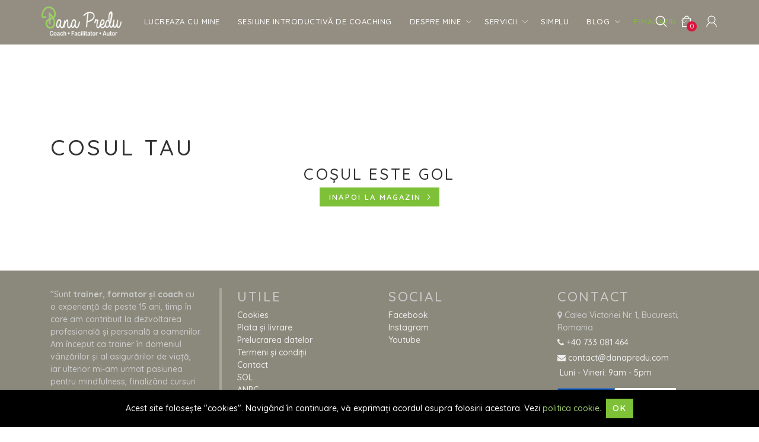

--- FILE ---
content_type: text/html; charset=UTF-8
request_url: https://danapredu.com/cart
body_size: 6673
content:

<!DOCTYPE html>
<html lang="ro-RO">

<head>
    <link rel="preload" href="/css/base.css" as="style"/>
    <link rel="preload" href="/css/custom.css" as="style"/>
    <link rel="preload" href="/css/font-awesome-4.7.0/css/font-awesome.min.css" as="style"/>
    <link rel="preload" href="/uploads/image/Head-dana-predu.webp" as="image">
    <link rel="preconnect" href="https://fonts.googleapis.com">
    <link rel="preconnect" href="https://fonts.gstatic.com" crossorigin>
    <link rel=“preconnect" href=“https://youtube.com” >
    <link rel="preload" href="https://www.youtube.com/s/player/9cdfefcf/player_ias.vflset/en_US/base.js" as="script">
    <meta charset="UTF-8">
    <meta http-equiv="X-UA-Compatible" content="IE=edge">
        <title>Cos de cumparaturi | Dana Predu - Coach | Facilitor | Trainer - Dana Predu | Coach - Facilitor - Autor</title>
    <link rel="icon" href="/uploads/logo/fav.png" type="image/x-icon" />
    <link rel="apple-touch-icon" href="/uploads/logo/fav.png" type="image/x-icon" />
    <link rel="canonical" href="https://danapredu.com/" />
    <!-- Google tag (gtag.js) -->
<script async src="https://www.googletagmanager.com/gtag/js?id=G-WRPLNHD8TB"></script>
<script>
  window.dataLayer = window.dataLayer || [];
  function gtag(){dataLayer.push(arguments);}
  gtag('js', new Date());

  gtag('config', 'G-WRPLNHD8TB');
<!-- Google tag (gtag.js) -->
<script async src="https://www.googletagmanager.com/gtag/js?id=G-E53LEN8NH7"></script>
<script>
  window.dataLayer = window.dataLayer || [];
  function gtag(){dataLayer.push(arguments);}
  gtag('js', new Date());

  gtag('config', 'G-E53LEN8NH7');
</script>

<script type="text/javascript">
  // we are using this flag to determine if the pixel
  // is successfully added to the header
  window.isFacebookPixelInHeaderAdded = 1;
  window.isFacebookPixelAdded = 1;
</script>

<script type="text/javascript">
  function facebook_loadScript(url, callback) {
    var script = document.createElement("script");
    script.type = "text/javascript";
    if(script.readyState) {  // only required for IE <9
      script.onreadystatechange = function() {
        if (script.readyState === "loaded" || script.readyState === "complete") {
          script.onreadystatechange = null;
          if (callback) {
            callback();
          }
        }
      };
    } else {  //Others
      if (callback) {
        script.onload = callback;
      }
    }

    script.src = url;
    document.getElementsByTagName("head")[0].appendChild(script);
  }
</script>        <meta name="csrf-param" content="_csrf-frontend">
<meta name="csrf-token" content="CNj8RzVGYyRrtfSnOoVU4Wah13-sPTuOpJDZE0OKO5VfqKoNbCsWUxHkl_Fs6BPSMcClStoOWcuW5elLCM9TxA==">

<link href="/assets/2f693bae/css/bootstrap.min.css" rel="stylesheet">
<link href="/css/font-awesome-4.7.0/css/font-awesome.min.css" rel="stylesheet">
<link href="/css/magic_builder/slick-theme.css" rel="stylesheet">
<link href="/css/magic_builder/slick.css" rel="stylesheet">
<link href="/css/base.css" rel="stylesheet">
<link href="/css/custom.css" rel="stylesheet">
<link href="/css/magic_builder/core.css" rel="stylesheet">
<link href="/css/magic_builder/lightbox.css" rel="stylesheet">    <meta name="viewport" content="width=device-width, initial-scale=1, maximum-scale=5, user-scalable=yes, minimal-ui">
    <meta name="apple-mobile-web-app-capable" content="yes">
    <meta name="mobile-web-app-capable" content="yes">
    <meta name="theme-color" content="#948e82"/>
    <meta property="og:title" content="Cos de cumparaturi | Dana Predu - Coach | Facilitor | Trainer - Dana Predu | Coach - Facilitor - Autor" />
    <meta property="og:url" content="https://danapredu.com/" />
    <meta property="og:image" content="https://danapredu.com" />
    <meta property="og:type" content="website" />
    <meta property="og:description" content="" />
    <meta property="og:locale" content="ro-RO" />
    <link href="https://fonts.googleapis.com/css2?family=Quicksand:wght@400;500;600;700&display=swap" rel="stylesheet"> 
    <link rel="manifest" href="/manifest.json">

</head>

<body class="interiorpage page-id-cart "
    data-pagetype="" data-pagetitle="">
        <div class="content-wrapper">

        <header>

            <nav id="main-navbar" class="navbar navbar-expand">
<div class="container">
<a class="navbar-brand" href="/"><img class="logo" src="/uploads/logo/logo.png" alt="Dana Predu - Coach | Facilitor | Trainer - Dana Predu | Coach - Facilitor - Autor"></a>
<button type="button" class="navbar-toggler collapsed" data-toggle="collapse" data-target="#main-navbar-collapse" aria-controls="main-navbar-collapse" aria-expanded="false" aria-label="Toggle navigation"><span class="icon-bar top-bar"></span>
                                <span class="icon-bar middle-bar"></span>
                                <span class="icon-bar bottom-bar"></span>
                                <span class="sr-only">Toggle navigation</span></button>
<div id="main-navbar-collapse" class="collapse navbar-collapse">
<ul class="navbar-nav nav main-nav" active-level="2"><li class="main-nav-item nav-item nav-item-level-1 nav-item nav-item-lucreaza-cu-mine  ">
						<a class="nav-link " href="/lucreaza-cu-mine" >Lucreaza cu mine</a></li><li class="main-nav-item nav-item nav-item-level-1 nav-item nav-item-sesiune-introductivă-de-coaching  ">
						<a class="nav-link " href="/sesiune-introductiva-de-coaching" >Sesiune Introductivă de Coaching</a></li><li class="main-nav-item nav-item nav-item-level-1 nav-item nav-item-despre-mine dropdown ">
						<a class="nav-link " href="/despre-mine" >Despre mine<svg class="svg-icon" viewBox="0 0 20 20" width="15" height="15"><path d="M14.989,9.491L6.071,0.537C5.78,0.246,5.308,0.244,5.017,0.535c-0.294,0.29-0.294,0.763-0.003,1.054l8.394,8.428L5.014,18.41c-0.291,0.291-0.291,0.763,0,1.054c0.146,0.146,0.335,0.218,0.527,0.218c0.19,0,0.382-0.073,0.527-0.218l8.918-8.919C15.277,10.254,15.277,9.784,14.989,9.491z"></path></svg></a><div class="toggle-menu" data-toggle="collapse" data-target="#submenu-26" aria-controls="submenu-26" aria-expanded="false" aria-label="Toggle navigation"></div><ul id="submenu-26" class="dropdown-menu collapse" aria-labelledby="navbarDropdown26"><li class="nav-item nav-item-level-2 nav-item">
									<a class="nav-link" href="/aparitii-in-presa">Apariții în presă</a></li></ul></li><li class="main-nav-item nav-item nav-item-level-1 nav-item nav-item-servicii dropdown ">
						<a class="nav-link " href="/servicii" >Servicii<svg class="svg-icon" viewBox="0 0 20 20" width="15" height="15"><path d="M14.989,9.491L6.071,0.537C5.78,0.246,5.308,0.244,5.017,0.535c-0.294,0.29-0.294,0.763-0.003,1.054l8.394,8.428L5.014,18.41c-0.291,0.291-0.291,0.763,0,1.054c0.146,0.146,0.335,0.218,0.527,0.218c0.19,0,0.382-0.073,0.527-0.218l8.918-8.919C15.277,10.254,15.277,9.784,14.989,9.491z"></path></svg></a><div class="toggle-menu" data-toggle="collapse" data-target="#submenu-21" aria-controls="submenu-21" aria-expanded="false" aria-label="Toggle navigation"></div><ul id="submenu-21" class="dropdown-menu collapse" aria-labelledby="navbarDropdown21"><li class="nav-item nav-item-level-2 nav-item">
									<a class="nav-link" href="/servicii/coaching">Coaching</a></li><li class="nav-item nav-item-level-2 nav-item">
									<a class="nav-link" href="/servicii/cursuri-online">Cursuri online</a></li><li class="nav-item nav-item-level-2 nav-item">
									<a class="nav-link" href="/servicii/public-speaking">Public speaking</a></li><li class="nav-item nav-item-level-2 nav-item">
									<a class="nav-link" href="/servicii/workshop-uri-si-seminare">Workshop-uri și seminare</a></li></ul></li><li class="main-nav-item nav-item nav-item-level-1 nav-item nav-item-simplu  ">
						<a class="nav-link " href="/simplu" >SIMPLU</a></li><li class="main-nav-item nav-item nav-item-level-1 nav-item nav-item-blog dropdown ">
						<a class="nav-link " href="/blog" >Blog<svg class="svg-icon" viewBox="0 0 20 20" width="15" height="15"><path d="M14.989,9.491L6.071,0.537C5.78,0.246,5.308,0.244,5.017,0.535c-0.294,0.29-0.294,0.763-0.003,1.054l8.394,8.428L5.014,18.41c-0.291,0.291-0.291,0.763,0,1.054c0.146,0.146,0.335,0.218,0.527,0.218c0.19,0,0.382-0.073,0.527-0.218l8.918-8.919C15.277,10.254,15.277,9.784,14.989,9.491z"></path></svg></a><div class="toggle-menu" data-toggle="collapse" data-target="#submenu-28" aria-controls="submenu-28" aria-expanded="false" aria-label="Toggle navigation"></div><ul id="submenu-28" class="dropdown-menu collapse" aria-labelledby="navbarDropdown28"><li class="nav-item nav-item-level-2 nav-item">
									<a class="nav-link" href="/lifestyle">Lifestyle</a></li><li class="nav-item nav-item-level-2 nav-item">
									<a class="nav-link" href="/dezvoltare-personala">Creștere personală</a></li><li class="nav-item nav-item-level-2 nav-item">
									<a class="nav-link" href="/noutati">Noutăți</a></li><li class="nav-item nav-item-level-2 nav-item">
									<a class="nav-link" href="/aparitii-in-presa">Aparitii in Presa</a></li></ul></li><li class="main-nav-item nav-item nav-item-level-1 nav-item nav-item-e-magazin active dropdown ">
						<a class="nav-link " href="/e-magazin" >E-magazin<svg class="svg-icon" viewBox="0 0 20 20" width="15" height="15"><path d="M14.989,9.491L6.071,0.537C5.78,0.246,5.308,0.244,5.017,0.535c-0.294,0.29-0.294,0.763-0.003,1.054l8.394,8.428L5.014,18.41c-0.291,0.291-0.291,0.763,0,1.054c0.146,0.146,0.335,0.218,0.527,0.218c0.19,0,0.382-0.073,0.527-0.218l8.918-8.919C15.277,10.254,15.277,9.784,14.989,9.491z"></path></svg></a><div class="toggle-menu" data-toggle="collapse" data-target="#submenu-15" aria-controls="submenu-15" aria-expanded="false" aria-label="Toggle navigation"></div><ul id="submenu-15" class="dropdown-menu collapse" aria-labelledby="navbarDropdown15"><li class="nav-item nav-item-level-2 nav-item">
									<a class="nav-link" href="/cursuri">Cursuri</a></li><li class="nav-item nav-item-level-2 nav-item">
									<a class="nav-link" href="/e-magazin/carte">Carte</a></li><li class="nav-item nav-item-level-2 nav-item">
									<a class="nav-link" href="/e-magazin/materiale-audio">Meditații ghidate</a></li><li class="nav-item nav-item-level-2 nav-item">
									<a class="nav-link" href="/e-magazin/materiale-gratuite">Materiale gratuite</a></li><li class="nav-item nav-item-level-2 nav-item active">
									<a class="nav-link" href="">Diverse</a><ul class="dropdown-menu"><li class="nav-item nav-item-level-3 nav-item">
											<a class="nav-link" href="/sacose">Sacoșe</a>
										  </li><li class="nav-item nav-item-level-3 nav-item">
											<a class="nav-link" href="/e-magazin/tricouri">Tricouri</a>
										  </li></ul></li></ul></li></ul>

            <div class="header-right-items">

                <div class="header-right-item header-right-search">
                    <a href="#" data-toggle="modal" aria-label="Search Icon" data-target="#modalSearch">
                        <svg class="svg-icon" viewBox="0 0 20 20" width="25" height="25">
                            <path d="M19.129,18.164l-4.518-4.52c1.152-1.373,1.852-3.143,1.852-5.077c0-4.361-3.535-7.896-7.896-7.896
								c-4.361,0-7.896,3.535-7.896,7.896s3.535,7.896,7.896,7.896c1.934,0,3.705-0.698,5.078-1.853l4.52,4.519
								c0.266,0.268,0.699,0.268,0.965,0C19.396,18.863,19.396,18.431,19.129,18.164z M8.567,15.028c-3.568,0-6.461-2.893-6.461-6.461
								s2.893-6.461,6.461-6.461c3.568,0,6.46,2.893,6.46,6.461S12.135,15.028,8.567,15.028z"></path>
                        </svg>
                    </a>
                </div>

                <div class="header-right-item header-right-cart cart">
                    <a href="/cart">
    <svg class="svg-icon" viewBox="0 0 20 20" width="26" height="26">
        <path
            d="M18.037,18.517L16.787,4.646c-0.034-0.38-0.355-0.672-0.735-0.672h-2.1c-0.258-1.968-1.93-3.499-3.967-3.499c-2.039,0-3.71,1.531-3.967,3.499H3.921c-0.381,0-0.7,0.291-0.735,0.672L1.915,18.72c-0.02,0.206,0.049,0.411,0.19,0.564c0.138,0.152,0.338,0.241,0.545,0.241h14.67c0.012-0.002,0.02-0.002,0.03,0c0.408,0,0.738-0.331,0.738-0.738C18.088,18.692,18.07,18.601,18.037,18.517z M9.985,1.951c1.225,0,2.25,0.87,2.49,2.023h-4.98C7.735,2.821,8.76,1.951,9.985,1.951zM3.457,18.049l1.139-12.6h10.782l1.135,12.6H3.457z">
        </path>
    </svg>
        <span class="cart-items"><span>0</span></span>
</a>                </div>

                <div class="header-right-item header-right-my-account">
                    <a href="/myaccount" aria-label="Login Icon">
                        <svg class="svg-icon" viewBox="0 0 20 20" width="27" height="27">
                            <path d="M14.023,12.154c1.514-1.192,2.488-3.038,2.488-5.114c0-3.597-2.914-6.512-6.512-6.512
								c-3.597,0-6.512,2.916-6.512,6.512c0,2.076,0.975,3.922,2.489,5.114c-2.714,1.385-4.625,4.117-4.836,7.318h1.186
								c0.229-2.998,2.177-5.512,4.86-6.566c0.853,0.41,1.804,0.646,2.813,0.646c1.01,0,1.961-0.236,2.812-0.646
								c2.684,1.055,4.633,3.568,4.859,6.566h1.188C18.648,16.271,16.736,13.539,14.023,12.154z M10,12.367
								c-2.943,0-5.328-2.385-5.328-5.327c0-2.943,2.385-5.328,5.328-5.328c2.943,0,5.328,2.385,5.328,5.328
								C15.328,9.982,12.943,12.367,10,12.367z"></path>
                        </svg>
                    </a>
                </div>

            </div>

            </div>
</div>
</nav>
        <button class="mobile-menu-trigger d-lg-none" aria-label="Mobile menu trigger">
            <div class="mobile-menu-trigger-icon nav-icon-1">
                <span></span>
                <span></span>
                <span></span>
                <span></span>
                <span></span>
                <span></span>
                <span></span>
                <span></span>
                <span></span>
            </div>
        </button>

            
        </header>

        

        <main>
            <div class="page-content-inner">
                
<div class="main-content type-products">

    <section class="builder-section py-5">
        <div class="container">
            <h1 class="center cart-title">Cosul tau </h1>
            <div class="row cart-row">

                
                    <div class="col-md-12 text-center">
                        <h2>Coşul este gol</h2>
                        <a href="/e-magazin" class="btn btn-primary cart-backToShop-btn">Inapoi la magazin</a>
                    </div>

                
            </div>
        </div>
    </section>
</div>
            </div>
        </main>


        <footer>
            <div class="container"><div  class="row builder-row" style=""><div  class="col-lg-3 " style=" ">
<div  class="module module-text " style="color: ">
	
	<p style="max-width: 280px;">"Sunt<strong> trainer, formator și coach</strong> cu o experiență de peste 15 ani, timp în care am contribuit la dezvoltarea profesională și personală a oamenilor. Am început ca trainer în domeniul vânzărilor și al asigurărilor de viață, iar ulterior mi-am urmat pasiunea pentru mindfulness, finalizând cursuri acreditate în acest domeniu.</p>

<p style="max-width: 280px;">Din 2016, am susținut sesiuni de mindfulness în organizații, adresându-mă studenților, antreprenorilor și părinților care își doresc mai mult echilibru și claritate în viețile lor.</p>	
</div></div><div  class="col-lg-3 separator-left" style=" ">
<div  class="module module-text " style="color: ">
	
	<h3>Utile</h3>
	
</div>
<div  class="module module-code ">

    
            <div class="row">
<div class="col-md-12">
<ul>
<li><a href="/cookies">Cookies</a></li>
<li><a href="/plata-si-livrare">Plata și livrare</a></li>
<li><a href="/politica-de-confidentialitate">Prelucrarea datelor</a></li>
<li><a href="/termeni-si-conditii">Termeni și condiții</a></li>
<li><a href="/contact">Contact</a></li>
<li><a href="https://ec.europa.eu/consumers/odr/main/index.cfm?event=main.home.chooseLanguage" target="_blank" rel="noopener noreferrer">SOL</a></li>
<li><a href="https://anpc.ro/" target="_blank" rel="noopener noreferrer">ANPC</a></li>
</ul>
</div>
</div>
            
</div></div><div  class="col-lg-3 " style=" ">
<div  class="module module-text " style="color: ">
	
	<h3>Social</h3>
	
</div>
<div  class="module module-code ">

    
            <a href="https://www.facebook.com/danapredu.ro" target="_blank">Facebook</a><br>
<a href="https://www.instagram.com/danapredu/" target="_blank">Instagram</a><br>
<a href="https://www.youtube.com/@simplucudanapredu" target="_blank">Youtube</a>

            
</div></div><div  class="col-lg-3 " style=" ">
<div  class="module module-text " style="color: ">
	
	<h3>Contact</h3>
	
</div>
<div  class="module module-code footer-contact-items">

    
            <span><i class="fa fa-map-marker"></i> Calea Victoriei Nr. 1, Bucuresti, Romania</span>
					
									<span><a title="+40 733 081 464" href="tel:+40 733 081 464"><i class="fa fa-phone"></i> +40 733 081 464</a></span>
						
									<span><a title="contact@danapredu.com" href="mailto:contact@danapredu.com"><i class="fa fa-envelope"></i> contact@danapredu.com</a></span>
					
									<span><a title="Luni - Vineri: 9am - 5pm" href="contact"><i class="fa fa-clock"></i> Luni - Vineri: 9am - 5pm</a></span>
            
</div>
<div  class="module module-image mt-3 netopia-image">

	<img src="/uploads/image/netopia.jpeg" loading="lazy" alt="netopia.jpeg" title="" /></div></div></div></div>

            <div class="copyright-bar mt-4 text-center" style="background: #2f2e2b; color: #fff; padding: 15px 0;">
                <div class="container">
                    <p class="m-0">©️ Copyright 2015 - 2026  |  Dana Predu - <a href="https://danapredu.com" target="_blank" style="color:#00aef5 !important">Site Oficial</a>   |   Toate drepturile rezervate   |   Realizat de <a href="http://interpersonal.ro" target="_blank"><img src="/image/interpersonal.png" alt="Developed by Interpersonal" loading="lazy" class="img-responsive" style="width:150px;"></a></p>
                </div>
            </div>
        </footer>

        <div id="mobile-menu">
            <div class="mobile-menu-inner">
                <div class="mobile-menu-content">
                    
                        <nav class="nav-mobile-menu">
                            <ul>

                                
                                    <li class="mobile-menu-item">
                                        <a class="mobile-menu-link" href="/e-magazin">E-magazin</a>

                                                                                    <button type="button" class="btn-toggle-mobile-submenu"><span class="toggle-mobile-submenu-icon"></span></button>

                                            <ul class="mobile-submenu" style="display: none;">
                                                                                                    <li class="mobile-submenu-item">
                                                        <a class="mobile-submenu-link" href="/cursuri">Cursuri</a>
                                                    </li>
                                                                                                        <li class="mobile-submenu-item">
                                                        <a class="mobile-submenu-link" href="/e-magazin/carte">Carte</a>
                                                    </li>
                                                                                                        <li class="mobile-submenu-item">
                                                        <a class="mobile-submenu-link" href="/e-magazin/materiale-audio">Meditații ghidate</a>
                                                    </li>
                                                                                                        <li class="mobile-submenu-item">
                                                        <a class="mobile-submenu-link" href="/e-magazin/materiale-gratuite">Materiale gratuite</a>
                                                    </li>
                                                                                                        <li class="mobile-submenu-item">
                                                        <a class="mobile-submenu-link" href="">Diverse</a>
                                                    </li>
                                                    
                                            </ul>

                                                                                </li>

                                    
                                    <li class="mobile-menu-item">
                                        <a class="mobile-menu-link" href="/servicii">Servicii</a>

                                                                                    <button type="button" class="btn-toggle-mobile-submenu"><span class="toggle-mobile-submenu-icon"></span></button>

                                            <ul class="mobile-submenu" style="display: none;">
                                                                                                    <li class="mobile-submenu-item">
                                                        <a class="mobile-submenu-link" href="/servicii/coaching">Coaching</a>
                                                    </li>
                                                                                                        <li class="mobile-submenu-item">
                                                        <a class="mobile-submenu-link" href="/servicii/cursuri-online">Cursuri online</a>
                                                    </li>
                                                                                                        <li class="mobile-submenu-item">
                                                        <a class="mobile-submenu-link" href="/servicii/public-speaking">Public speaking</a>
                                                    </li>
                                                                                                        <li class="mobile-submenu-item">
                                                        <a class="mobile-submenu-link" href="/servicii/workshop-uri-si-seminare">Workshop-uri și seminare</a>
                                                    </li>
                                                    
                                            </ul>

                                                                                </li>

                                    
                                    <li class="mobile-menu-item">
                                        <a class="mobile-menu-link" href="/despre-mine">Despre mine</a>

                                                                                    <button type="button" class="btn-toggle-mobile-submenu"><span class="toggle-mobile-submenu-icon"></span></button>

                                            <ul class="mobile-submenu" style="display: none;">
                                                                                                    <li class="mobile-submenu-item">
                                                        <a class="mobile-submenu-link" href="/aparitii-in-presa">Apariții în presă</a>
                                                    </li>
                                                    
                                            </ul>

                                                                                </li>

                                    
                                    <li class="mobile-menu-item">
                                        <a class="mobile-menu-link" href="/blog">Blog</a>

                                                                                    <button type="button" class="btn-toggle-mobile-submenu"><span class="toggle-mobile-submenu-icon"></span></button>

                                            <ul class="mobile-submenu" style="display: none;">
                                                                                                    <li class="mobile-submenu-item">
                                                        <a class="mobile-submenu-link" href="/lifestyle">Lifestyle</a>
                                                    </li>
                                                                                                        <li class="mobile-submenu-item">
                                                        <a class="mobile-submenu-link" href="/dezvoltare-personala">Creștere personală</a>
                                                    </li>
                                                                                                        <li class="mobile-submenu-item">
                                                        <a class="mobile-submenu-link" href="/noutati">Noutăți</a>
                                                    </li>
                                                                                                        <li class="mobile-submenu-item">
                                                        <a class="mobile-submenu-link" href="/aparitii-in-presa">Aparitii in Presa</a>
                                                    </li>
                                                    
                                            </ul>

                                                                                </li>

                                    
                                    <li class="mobile-menu-item">
                                        <a class="mobile-menu-link" href="/simplu">SIMPLU</a>

                                                                            </li>

                                    
                                    <li class="mobile-menu-item">
                                        <a class="mobile-menu-link" href="/sesiune-introductiva-de-coaching">Sesiune Introductivă de Coaching</a>

                                                                            </li>

                                    
                                    <li class="mobile-menu-item">
                                        <a class="mobile-menu-link" href="/lucreaza-cu-mine">Lucreaza cu mine</a>

                                                                            </li>

                                                                    
                            </ul>

                            <div class="mobile-add-items">

                                <div class="mobile-add-item mobile-add-search">
                                    <a href="#" data-toggle="modal" data-target="#modalSearch">
                                        <svg class="svg-icon" viewBox="0 0 20 20" width="25" height="25">
                                            <path d="M19.129,18.164l-4.518-4.52c1.152-1.373,1.852-3.143,1.852-5.077c0-4.361-3.535-7.896-7.896-7.896
                                                c-4.361,0-7.896,3.535-7.896,7.896s3.535,7.896,7.896,7.896c1.934,0,3.705-0.698,5.078-1.853l4.52,4.519
                                                c0.266,0.268,0.699,0.268,0.965,0C19.396,18.863,19.396,18.431,19.129,18.164z M8.567,15.028c-3.568,0-6.461-2.893-6.461-6.461
                                                s2.893-6.461,6.461-6.461c3.568,0,6.46,2.893,6.46,6.461S12.135,15.028,8.567,15.028z"></path>
                                        </svg>
                                        <span class="mobile-add-item-text">Căutare</span>
                                    </a>
                                </div>

                                <div class="mobile-add-item mobile-add-cart cart">
                                    <a href="/cart">
                                        <svg class="svg-icon" viewBox="0 0 20 20" width="26" height="26">
                                            <path d="M18.037,18.517L16.787,4.646c-0.034-0.38-0.355-0.672-0.735-0.672h-2.1c-0.258-1.968-1.93-3.499-3.967-3.499c-2.039,0-3.71,1.531-3.967,3.499H3.921c-0.381,0-0.7,0.291-0.735,0.672L1.915,18.72c-0.02,0.206,0.049,0.411,0.19,0.564c0.138,0.152,0.338,0.241,0.545,0.241h14.67c0.012-0.002,0.02-0.002,0.03,0c0.408,0,0.738-0.331,0.738-0.738C18.088,18.692,18.07,18.601,18.037,18.517z M9.985,1.951c1.225,0,2.25,0.87,2.49,2.023h-4.98C7.735,2.821,8.76,1.951,9.985,1.951zM3.457,18.049l1.139-12.6h10.782l1.135,12.6H3.457z">
                                            </path>
                                        </svg>
                                        <span class="cart-items"><span>0</span></span>
                                        <span class="mobile-add-item-text">Coș</span>
                                    </a>
                                </div>

                                <div class="mobile-add-item mobile-add-my-account">
                                    <a href="/myaccount">
                                        <svg class="svg-icon" viewBox="0 0 20 20" width="27" height="27">
                                            <path d="M14.023,12.154c1.514-1.192,2.488-3.038,2.488-5.114c0-3.597-2.914-6.512-6.512-6.512
                                                c-3.597,0-6.512,2.916-6.512,6.512c0,2.076,0.975,3.922,2.489,5.114c-2.714,1.385-4.625,4.117-4.836,7.318h1.186
                                                c0.229-2.998,2.177-5.512,4.86-6.566c0.853,0.41,1.804,0.646,2.813,0.646c1.01,0,1.961-0.236,2.812-0.646
                                                c2.684,1.055,4.633,3.568,4.859,6.566h1.188C18.648,16.271,16.736,13.539,14.023,12.154z M10,12.367
                                                c-2.943,0-5.328-2.385-5.328-5.327c0-2.943,2.385-5.328,5.328-5.328c2.943,0,5.328,2.385,5.328,5.328
                                                C15.328,9.982,12.943,12.367,10,12.367z"></path>
                                        </svg>
                                        <span class="mobile-add-item-text">Contul meu</span>
                                    </a>
                                </div>

                            </div>
                        </nav>


                                        </div>
            </div>
        </div>

        <div id="cookie_notice"><div class="cookie_notice_container"><p>Acest site folosește &quot;cookies&quot;. Navig&acirc;nd &icirc;n continuare, vă exprimați acordul asupra folosirii acestora. Vezi&nbsp;<a href="/cookies">politica cookie</a>.</p>
<button type="button" class="btn btn-info btn-cookie" data-cookie="confirm">Ok</button></div></div>
        
    </div>


    
    <!-- Modal solicita detalii -->
    <div class="modal fade" id="modalSolicitaDetalii" tabindex="-1" role="dialog" aria-labelledby="modalSolicitaDetalii" aria-hidden="true">
        <form id="form-solicita-detalii" class="c-form c-form-init h-100" action="contactform" method="post">
<input type="hidden" name="_csrf-frontend" value="CNj8RzVGYyRrtfSnOoVU4Wah13-sPTuOpJDZE0OKO5VfqKoNbCsWUxHkl_Fs6BPSMcClStoOWcuW5elLCM9TxA==">        <div class="modal-dialog modal-dialog-centered" role="document">
            <div class="modal-content">
                <div class="modal-header">
                    <h5 class="modal-title">Solicită detalii</h5>
                        <button type="button" class="close" data-dismiss="modal" aria-label="Close">
                            <span aria-hidden="true">&times;</span>
                        </button>
                </div>
                <div class="modal-body">
                    <div class="container"><div  class="row builder-row" style=""><div  class="col-lg-12 " style=" ">
<div class="form-group item-000">
<label>Interesat de<span>*</span></label>
<input id="interesat_de" type="text" class=" form-control" name="input000" maxlength="100" />
</div></div><div  class="col-lg-12 " style=" ">
<div class="form-group item-010">
<label>Nume<span>*</span></label>
<input  type="text" class=" form-control" name="input010" maxlength="50" />
</div></div><div  class="col-lg-12 " style=" ">
<div class="form-group item-020">
<label>Email<span>*</span></label>
<input  type="email" class=" form-control" name="email020" maxlength="30" />
</div></div><div  class="col-lg-12 " style=" ">
<div class="form-group item-030">
<label>Telefon<span>*</span></label>
<input  type="text" class=" form-control" name="input030" maxlength="15" />
</div></div></div></div>                    <input type="hidden" name="action" value="contactform" />
                    <input type="hidden" name="formID" value="2" />
                    <input type="hidden" name="language" value="ro-RO" />

                    
                    <div class="agreement-radio item-acceptance">
                        <span class="acceptance e-checkbox">
                            <label>
                                <input type="checkbox" name="acceptance" aria-invalid="false">
                                <span class="checkbox-text">Confirm că am citit și sunt de acord cu termenii și condițiile de pe acest site.*</span>
                            </label>
                        </span>
                    </div>

                                    </div>

                <div class="modal-footer">
                                        <button type="submit" class="btn">Trimite</button>
                </div>

            </div>
        </div>
        </form>    </div>



    <!-- Modal search -->
    <div class="modal fade" id="modalSearch" tabindex="-1" role="dialog" aria-labelledby="modalSearch" aria-hidden="true">
        <div class="modal-dialog modal-dialog-centered modal-xl" role="document">
            <div class="modal-content">
                <div class="modal-header">
                    <button type="button" class="close" data-dismiss="modal" aria-label="Close">
                        <span aria-hidden="true">&times;</span>
                    </button>
                </div>
                <div class="modal-body">
                    <div class="search-input-box">

                        <input type="text" name="search" value="" placeholder="Scrie ce vrei să găsești..." class="input-search-global">
                    </div>
                    <div class="search-results-box">
                        
                        <div class="search-results-receiver">


                        </div>

                        <div class="search-results-loading" style="display: none;">
                            <div class="lds-roller"><div></div><div></div><div></div><div></div><div></div><div></div><div></div><div></div></div>
                        </div>
                    </div>
                </div>
                <div class="modal-footer">
                    <button type="button" class="btn" data-dismiss="modal">Închide</button>
                </div>
            </div>
        </div>
    </div>

    
    

    <script src="/assets/3549566e/jquery.min.js"></script>
<script src="/assets/7ab9d892/yii.js"></script>
<script src="/assets/2f693bae/js/bootstrap.min.js"></script>
<script src="/js/core/slick-slider.min.js" defer="defer"></script>
<script src="/js/base.js" defer="defer"></script>
<script src="/js/is-in-viewport.js" defer="defer"></script>
<script src="/js/custom.js" defer="defer"></script>
<script src="/js/core/lightbox.js" defer="defer"></script>
<script src="/js/appsw.js" defer="defer"></script>
<script src="/assets/2f693bae/js/bootstrap.bundle.min.js"></script>
<script src="/assets/7ab9d892/yii.activeForm.js"></script>
<script>jQuery(function ($) {
jQuery('#form-solicita-detalii').yiiActiveForm([], []);
});</script></body>

</html>


--- FILE ---
content_type: text/css
request_url: https://danapredu.com/css/base.css
body_size: 1764
content:
.content-wrapper,body{overflow-x:hidden}.logo{max-height:30px}.footer-logo{max-width:100px}footer ul{list-style:none;padding:0;margin:0}main{min-height:calc(100vh - 56px - 208px)}.navbar-toggler .icon-bar{display:block;width:22px;height:2px;border-radius:1px;background-color:#444;transform:rotate(0) translate(0,0);transition:ease all .2s}.navbar-toggler .icon-bar+.icon-bar{margin-top:4px}.icon-bar:nth-child(2){transition:ease all .2s}.navbar-toggler:hover>.icon-bar:nth-child(2){width:22px;transition:ease all .2s}.navbar-toggler:active>.icon-bar:nth-child(2){width:22px;transition:ease all .2s}.navbar-toggler:not(.collapsed) .icon-bar:nth-child(1){transform:rotate(45deg) translate(5px,4px);transition:ease all .2s}.navbar-toggler:not(.collapsed) .icon-bar:nth-child(2){opacity:0;transition:ease all .2s}.navbar-toggler:not(.collapsed) .icon-bar:nth-child(3){transform:rotate(-45deg) translate(4px,-4px);transition:ease all .2s}@media only screen and (max-width:980px){.navbar-toggler{display:block;padding:7px;float:right;top:10px;position:relative;right:10px}.navbar-toggler .navbar-toggler-icon{width:20px;height:2px;background-color:#585858;position:relative;display:block;margin-bottom:3px}.navbar-toggler .navbar-toggler-icon:last-child{margin-bottom:0}}.search-toggle{padding-top:.7rem}.search-toggle:before{content:'';border-radius:50%;width:15px;height:15px;display:block;border:2px solid #bfbfbf}.search-toggle:after{content:'';background-color:#bfbfbf;width:7px;height:2px;transform:rotate(45deg);display:block;position:relative;margin-top:-1px;margin-left:11px}.search-wrapper{position:fixed;top:-100%;left:0;width:100%;padding:1rem;z-index:1000;background-color:#fff;text-align:center;box-shadow:0 1px 3px rgba(0,0,0,.1);transition:all .6s cubic-bezier(.61,1,.88,1)}.search-wrapper.show{top:0}.search-wrapper a.search-hide{position:absolute;top:1.5rem;right:2rem;width:15px;height:15px}.search-wrapper a.search-hide:after,.search-wrapper a.search-hide:before{content:'';width:2px;height:15px;background-color:#de3a3a;position:absolute;display:block;left:6px}.search-wrapper a.search-hide:before{transform:rotate(45deg)}.search-wrapper a.search-hide:after{transform:rotate(-45deg)}.search-wrapper #search,.search-wrapper #search:focus{width:50%;margin:0 auto;border-radius:0;border:none;outline:0;border-bottom:1px solid #eaeaea;box-shadow:none}.search-wrapper .search-results{width:50%;margin:0 auto;text-align:left}.search-wrapper .search-results ul{list-style-type:none;padding:0}.search-wrapper .search-results ul li:first-child{padding-top:10px}.search-wrapper .search-results ul li{padding:5px 0}.search-wrapper .search-results ul li img{width:80px;margin-right:10px}.search-wrapper .search-results ul li.message{text-align:center;font-size:12px;color:#a2a2a2}.loader,.loader:after{border-radius:50%;width:10em;height:10em}.loader{margin:10px auto;font-size:3px;position:relative;display:inline-flex;top:0;text-indent:-9999em;border-top:1.1em solid rgba(0,0,0,.1);border-right:1.1em solid rgba(0,0,0,.1);border-bottom:1.1em solid rgba(0,0,0,.11);border-left:1.1em solid #bdbdbd;-webkit-transform:translateZ(0);-ms-transform:translateZ(0);transform:translateZ(0);-webkit-animation:load8 1.1s infinite linear;animation:load8 1.1s infinite linear}@-webkit-keyframes load8{0%{-webkit-transform:rotate(0);transform:rotate(0)}100%{-webkit-transform:rotate(360deg);transform:rotate(360deg)}}@keyframes load8{0%{-webkit-transform:rotate(0);transform:rotate(0)}100%{-webkit-transform:rotate(360deg);transform:rotate(360deg)}}#cookie_notice{position:fixed;z-index:10000;bottom:-100%;left:0;width:100%;display:flex;justify-content:center;padding:1rem;background-color:#000;transition:all .6s ease-in-out}#cookie_notice.active{bottom:0}#cookie_notice .cookie_notice_container{display:flex;align-items:center;color:#fff}#cookie_notice .cookie_notice_container p{margin:0;color:#fff;font-size:14px}#cookie_notice .cookie_notice_container button{margin-left:.5rem;padding:5px 10px;font-size:14px}#cart-message-box,#fav-message-box{position:fixed;bottom:0;right:0;z-index:10000;padding:1rem 2rem;background-color:#000;font-size:13px;color:#fff}.cms-message{font-size:12px;color:#ff4500}.product-variations{list-style-type:none;padding:0;display:flex}.product-variations li{display:flex;font-size:12px;text-transform:uppercase;border:1px solid #ddd;margin-right:.2rem}.product-variations li:last-of-type{margin-right:0}.product-variations li.selected a{background-color:#ddd}.product-variations li a{padding:.3rem .5rem;color:#000}.module-fickle{position:relative}.fickle-has-background-image{padding:30px}.module-fickle-basic .fickle-image{margin-bottom:1em}.fickle-image img{max-height:350px}.module-fickle-basic .fickle-icon{margin-bottom:1em}.fickle-icon i{font-size:30px}.fickle-item a{transition:.3s}.fickle-item a:hover{text-decoration:none}.module-fickle-inline .fickle-icon,.module-fickle-inline .fickle-image,.module-fickle-inline .fickle-title{display:inline-block;vertical-align:middle}.module-fickle-inline .fickle-icon,.module-fickle-inline .fickle-image{margin-right:15px}.module-fickle-inline .fickle-image img{max-height:150px}.module-fickle-inline .fickle-subtitle{margin-top:1em}.cookie-consent-popup{animation-name:show;animation-duration:1s;animation-timing-function:ease;display:none;position:fixed;bottom:0;left:0;width:100%;z-index:999999}.cookie-consent-popup.open{display:block;opacity:1;animation-name:show;animation-duration:1s;animation-timing-function:ease}.cookie-consent-controls{max-height:0;overflow:hidden;-webkit-transition:max-height .5s ease-out;-moz-transition:max-height .5s ease-out;transition:max-height .5s ease-out}.cookie-consent-controls.open{max-height:600px}.cookie-consent-details{max-height:0;overflow:hidden;-webkit-transition:max-height .5s ease-out;-moz-transition:max-height .5s ease-out;transition:max-height .5s ease-out}.cookie-consent-details.open{max-height:600px}@keyframes show{from{opacity:0}to{opacity:1}}@keyframes hide{from{opacity:1}to{opacity:0}}.cookie-consent-popup{background:#eee;padding:2rem;text-align:center}.cookie-consent-controls{padding-top:1rem}.cookie-consent-details{margin-top:1rem}.cookie-consent-details.open{max-height:600px}.cookie-consent-top-wrapper .btn{margin-right:1rem}.cookie-consent-popup .btn{min-width:150px}.cookie-consent-popup input[type=checkbox]:after,.cookie-consent-popup input[type=checkbox]:before{content:'';position:absolute;width:2px;background:#000;transition:.1s;opacity:0}.cookie-consent-popup input[type=checkbox]:before{height:4px;transform:rotate(-35deg);right:13px;bottom:7px}.cookie-consent-popup input[type=checkbox]:after{height:12px;transform:rotate(35deg);right:8px;top:6px}.cookie-consent-popup input[type=checkbox]{-webkit-appearance:none;-moz-appearance:none;appearance:none;width:25px;height:25px;border:1px solid;border-radius:4px;position:relative}.cookie-consent-popup input[type=checkbox]:checked:after,.cookie-consent-popup input[type=checkbox]:checked:before{opacity:1}.cookie-consent-popup .form-check-input,.cookie-consent-popup .form-check-label{cursor:pointer;vertical-align:middle;transition:.2s;opacity:.8}.cookie-consent-popup .form-check-input:hover,.cookie-consent-popup .form-check-label:hover{opacity:1}.btn.cookie-consent-save{margin-top:1rem}.cookie-consent-details label{font-weight:600}.col-cookie-consent{padding-left:15px;padding-right:15px}.cookie-details-item{background:#fff;box-shadow:0 0 4px rgba(0,0,0,.2);padding:15px}.cookie-consent-popup .row{justify-content:center}.cookie-consent-accept-all{background-color:#000;border-color:#000}.cookie-consent-accept-all:hover{background-color:#333;border-color:#333}

--- FILE ---
content_type: text/css
request_url: https://danapredu.com/css/custom.css
body_size: 5158
content:
div.module.module-image img{width:auto;max-width:100%}pre{white-space:normal}@media (min-width:1344px){.container,.container-lg,.container-md,.container-sm,.container-xl{max-width:1300px}}@media (min-width:1400px){.container,.container-lg,.container-md,.container-sm,.container-xl{max-width:1344px}}@media (min-width:1500px){.container,.container-lg,.container-md,.container-sm,.container-xl{max-width:1440px}}@media (min-width:1600px){.container,.container-lg,.container-md,.container-sm,.container-xl{max-width:1540px}}@media (min-width:991px){.mt-5,.my-5{margin-top:5rem!important}.mb-5,.my-5{margin-bottom:5rem!important}.pt-5,.py-5{padding-top:5rem!important}.pb-5,.py-5{padding-bottom:5rem!important}}[type=button],[type=reset],[type=submit],button{-webkit-appearance:unset}html{font-size:15px}body{font-family:Quicksand,sans-serif;color:#333;font-weight:500}.h1,h1{font-size:2.5rem}.h2,h2{font-size:1.75rem}.h3,h3{font-size:1.5rem}.h4,h4{font-size:1.25rem}.h5,h5{font-size:1rem}.h6,h6{font-size:.75rem}.h1,.h2,.h3,.h4,.h5,.h6,h1,h2,h3,h4,h5,h6{letter-spacing:.12em;text-transform:uppercase}.builder-row .module-text .h1,.builder-row .module-text .h2,.builder-row .module-text .h3,.builder-row .module-text .h4,.builder-row .module-text .h5,.builder-row .module-text .h6,.builder-row .module-text h1,.builder-row .module-text h2,.builder-row .module-text h3,.builder-row .module-text h4,.builder-row .module-text h5,.builder-row .module-text h6{display:inline-block;position:relative}.builder-row .module-text .h1:after,.builder-row .module-text .h2:after,.builder-row .module-text .h3:after,.builder-row .module-text .h4:after,.builder-row .module-text .h5:after,.builder-row .module-text .h6:after,.builder-row .module-text h1:after,.builder-row .module-text h2:after,.builder-row .module-text h3:after,.builder-row .module-text h4:after,.builder-row .module-text h5:after,.builder-row .module-text h6:after{display:block;content:"";position:absolute;background:#9dca6e;height:.5rem;left:0;bottom:5px;width:62%;max-width:350px;opacity:.5;transform:scaleX(0);transform-origin:left;transition:1s ease;transition-delay:.6s}.builder-row .module-text.in-viewport .h1:after,.builder-row .module-text.in-viewport .h2:after,.builder-row .module-text.in-viewport .h3:after,.builder-row .module-text.in-viewport .h4:after,.builder-row .module-text.in-viewport .h5:after,.builder-row .module-text.in-viewport .h6:after,.builder-row .module-text.in-viewport h1:after,.builder-row .module-text.in-viewport h2:after,.builder-row .module-text.in-viewport h3:after,.builder-row .module-text.in-viewport h4:after,.builder-row .module-text.in-viewport h5:after,.builder-row .module-text.in-viewport h6:after{transform:scaleX(1)}.builder-section .builder-row .module-text .h1:after,.builder-section .builder-row .module-text .h2:after,.builder-section .builder-row .module-text .h3:after,.builder-section .builder-row .module-text .h4:after,.builder-section .builder-row .module-text .h5:after,.builder-section .builder-row .module-text .h6:after,.builder-section .builder-row .module-text h1:after,.builder-section .builder-row .module-text h2:after,.builder-section .builder-row .module-text h3:after,.builder-section .builder-row .module-text h4:after,.builder-section .builder-row .module-text h5:after,.builder-section .builder-row .module-text h6:after{display:none}.row.categories-grid{margin-left:-2rem;margin-right:-2rem}.row.categories-grid .col-12{padding-left:2rem;padding-right:2rem}.accent,a{color:#9dca6e}a:hover{color:#7ec037;text-decoration:none}.btn{position:relative;font-size:13px;letter-spacing:.16em;padding:.375rem 2rem .375rem 1rem;text-transform:uppercase;font-weight:600;box-shadow:none!important;border-radius:0;transition:.25s;background:#7ec037;border-color:#7ec037;color:#fff}.btn:hover{background:#538b16;color:#fff}.btn:after{content:url(/img/chevron-white.svg);position:absolute;right:12px;top:6px;transition:.25s}.btn:hover::after{right:8px}.btn.btn-with-background{border:1px solid #7ec037;background:#fff;color:#538b16;padding:1em 4em 1em 2em;min-width:200px}.btn.btn-with-background.btn-with-no-arrow{padding-right:2em}.btn.btn-with-background:after{top:13px;right:25px;content:url(/img/chevron.svg)}.btn.btn-add-to-cart:after{content:url(/img/bag.svg)}.btn.btn-with-no-arrow:after{display:none}.btn.btn-small{font-size:10px;font-weight:600;padding:5px 10px}.btn.btn-small:after{display:none}.modal-content{border-radius:0}.modal-backdrop{background:#869f68}.modal-backdrop.show{opacity:.9}.form-control{border-radius:0;border-top:0;border-right:0;border-left:0;box-shadow:none!important}.form-control:focus{border-color:#7ec037}.modal-body>.container{padding:0}.dropdown-menu{min-width:225px}main .module{transition:1s cubic-bezier(.22,.61,.36,1);transform:translateY(4rem);opacity:0}main .module.module-text{transition-delay:.2s}.module.in-viewport{transform:none;opacity:1}header{background:0 0;padding-top:4px;padding-bottom:4px;position:fixed;top:0;left:0;right:0;height:75px;width:100%;z-index:5000;transition:.5s}.scrolled-top header,[data-pagetype=""] header,[data-pagetype=posts] header,[data-pagetype=products] header{background:#948e82}.logo{max-height:50px}#main-navbar{padding-top:0;padding-bottom:0}#main-navbar-collapse{position:relative;margin-left:1rem;padding-top:1rem}#main-navbar-collapse .main-nav-item{position:relative;margin-right:1rem}.main-nav-item.dropdown .toggle-menu{display:none;pointer-events:none}.nav-link{transition:.25s}.main-nav-item>.nav-link{padding-bottom:1.5rem;color:#fff;font-size:13px;letter-spacing:.5px;text-transform:uppercase}.main-nav-item.active>.nav-link,.main-nav-item>.nav-link:hover{color:#7ec037}.main-nav-item.dropdown .nav-link{position:relative;padding-right:calc(.5rem + 10px)}.main-nav-item.dropdown .nav-link svg{position:absolute;right:0;top:10px;fill:#fff;width:9px;transform:rotate(90deg)}.dropdown-menu{border:0;border-radius:0;box-shadow:0 0 5px rgba(0,0,0,.2)}.main-nav-item .dropdown-menu{display:block;position:relative;margin-top:-10px;padding:1rem;left:.5rem;visibility:hidden;opacity:0;pointer-events:none;transition:.5s}.main-nav-item .dropdown-menu:before{content:'';border-left:13px solid transparent;border-top:13px solid #fff;position:absolute;top:-5px;left:2rem;transform:rotate(-45deg)}.main-nav-item .dropdown-menu .nav-link{padding-top:.5rem;padding-right:.5rem;padding-bottom:.5rem;padding-left:.5rem;line-height:1.2;color:#333}.main-nav-item .dropdown-menu .nav-link:hover,.main-nav-item .dropdown-menu li.active>.nav-link{color:#7ec037}.dropdown-menu-showing .dropdown-menu{visibility:visible;opacity:1;pointer-events:auto}.header-right-items{display:flex;position:absolute;right:0;top:calc(5px + 1rem)}.header-right-item{position:relative;padding-right:.5rem;margin-right:1rem}.header-right-item:last-child{padding-right:0;margin-right:0}.header-right-items svg{fill:#fff;width:20px;height:20px}.header-right-item .cart-items{position:absolute;right:0;bottom:-7px}.cart-items span{display:block;background:#dc143c;color:#fff;width:17px;height:17px;border-radius:17px;text-align:center;font-size:11px}.page-header{position:relative;min-height:400px;height:40vh}.no-header,.page-header{padding-top:75px}.homepage .page-header{height:100vh}.page-header-background{position:absolute;background-size:cover;background-position:center;background-repeat:no-repeat;bottom:0;right:0;width:100%;height:100%;overflow:hidden}.interiorpage .page-header-background{bottom:-45px;right:45px;width:62.5%;height:calc(100% - 75px + 45px);border:4px solid #fff;box-shadow:0 2px 4px rgba(0,0,0,.25);transform:rotate(-.5deg);transition:.6s linear;z-index:2}.interiorpage .page-header-background:hover{transform:none}.page-header-inner{position:relative;height:100%}.page-header-inner .container{height:100%}.page-header-inner .row{height:100%;justify-content:flex-end}.page-header-inner .row>div{align-self:center}.homepage .page-header-inner .row>div{max-width:62%}.page-header-inner .page-header-content{max-width:550px;color:#fff}.interiorpage .page-header .page-description h1{transform:skewX(3deg) rotate(1deg);opacity:.5;transition:.3s}.interiorpage .page-header .page-description h1:hover{transform:none;opacity:.7}.page-description .last-letter{display:inline-block;transition:.3s}.page-description .last-letter-1{transform:translateY(3px)}.page-description .last-letter-2{transform:translateY(5 px);transform-origin:top}.interiorpage .page-header .page-description h1:hover .last-letter{transform:none}.page-header .btn{color:#fff}.homepage .page-header .btn{float:right}.homepage .page-header .btn:after{transform:rotate(90deg)}.homepage .page-header .btn:hover:after{right:12px;top:8px}.page-header .btn:after{content:url(/img/chevron-white.svg)}.page-header-images-slider{position:relative;height:100%}.page-header-image-slide figure{position:relative;margin:0;overflow:hidden}.page-header-images-slider img{width:100%;min-height:400px;height:40vh;-o-object-fit:cover;object-fit:cover;transition:6s linear;transform:scale(1)}.page-header-images-slider .slick-active img{transform:scale(1.2)}.page-header-with-images-slider{background:url(/uploads/image/bgtop-0.jpg) no-repeat center;background-size:cover}.category-item{padding:7px;background:#fff;margin-bottom:3rem}.category-item-inner{position:relative}.categ-image-wrapper{margin-bottom:1rem}.category-item img{height:300px;width:100%;-o-object-fit:cover;object-fit:cover}.categ-title h2,.categ-title h3,.categ-title h4{font-size:1.175rem;letter-spacing:normal;text-transform:none;min-height:90px}.categ-title a{color:#333;transition:.25s}.categ-title a:hover{color:#7ec037}.categ-content-wrapper{position:relative;padding-left:1rem}.categ-content-wrapper:before{width:4px;height:100%;position:absolute;left:0;top:0;background:#e1efba;content:''}.col-categ-read-more a{font-size:10px;text-transform:uppercase;letter-spacing:.16em;font-weight:700}.product-list-item{padding:0;border:1px solid #e6f4d7;box-shadow:0 1px 3px 0 rgba(0,0,0,.17)}.product-list-item .categ-image-wrapper,.product-list-item figure{margin-bottom:0}.product-list-item img{-o-object-fit:cover;object-fit:cover}.product-item-content-wrapper{position:relative;padding:1rem;background:#f0f0f0}.product-item-price .price-value{font-size:1.25rem}.product-list-item .btn-details{font-size:10px;text-transform:uppercase;letter-spacing:.16em;font-weight:700}.video-ora-de-mindfullness iframe{height:calc(100vh - 160px);width:100%}.fickle-testimonial{position:relative;background:#e1efba;padding:30px}.fickle-testimonial:after{content:"";position:absolute;margin:-20px;width:40px;height:40px;transform:rotate(45deg);background-color:#fff;right:0;bottom:0}.fickle-testimonial .fickle-text-content{font-style:italic}.fickle-testimonial .fickle-additional-html-code{font-size:1.25rem;font-weight:700}.fickle-testimonial .fickle-item.fickle-title{position:relative;margin-top:45px}.fickle-testimonial .fickle-item .fickle-title{font-family:Arial,Helvetica,sans-serif;font-size:150px;line-height:0;font-weight:700;transform:rotate(180deg);position:absolute;top:-65px;left:-25px}.slick-slider-parteneri img{max-height:80px;max-width:200px;width:auto}.folder-item-image{display:flex;justify-content:center;align-items:center;align-content:center;min-height:80px}.video-ora-de-mindfullness{overflow:hidden;position:relative}.play-trigger{position:absolute;top:0;left:0;width:100%;height:100%;cursor:pointer;background:#000}.play-trigger i{z-index:2;cursor:pointer;position:absolute;font-size:60px;width:60px;height:60px;display:block;top:calc(50% - 30px);left:calc(50% - 30px);color:#7ec037;transition:.25s}.play-trigger i:hover{color:#fff;text-shadow:0 0 10px rgba(0,0,0,.3)}.play-trigger img{width:100%;height:100%;-o-object-fit:cover;object-fit:cover;opacity:.4;transition:.6s}.play-trigger:hover img{opacity:.7}.product-categories-nav{display:flex;position:relative;justify-content:space-between}.product-category-nav-item{margin-right:2rem}.product-category-nav-item:last-child{margin-right:0}.product-category-nav-link{display:block;font-size:13px;text-transform:uppercase;letter-spacing:.16em;color:#333;padding:1rem;background:#eaeaea;transition:.25s}.product-category-nav-item.active .product-category-nav-link{color:#7ec037;background:0 0}.product-category-nav-item.active .product-category-nav-link:after{display:inline-block;content:url(/img/chevron.svg);transform:rotate(90deg);margin-left:5px}.product-category-nav-item:nth-child(1){transform:rotate(-1deg)}.product-category-nav-item:nth-child(2){transform:rotate(1.5deg)}.product-category-nav-item:nth-child(3){transform:rotate(-.75deg)}.product-category-nav-item:nth-child(4){transform:rotate(.5deg)}.product-category-nav-item:nth-child(5){transform:rotate(1deg)}@media (min-width:576px){.fickle-service-item{width:50%;float:left}}.fickle-service-item .fickle-image img{width:100%;height:300px;-o-object-fit:cover;object-fit:cover}.fickle-service-item .fickle-item .fickle-title{margin:0;text-transform:none;letter-spacing:normal;font-size:1.25rem}.fickle-service-item .fickle-item .fickle-title a{display:block;position:relative;padding:1rem;color:#fff;background:#9f9a87;transition:1s ease}.fickle-service-item .fickle-item .fickle-title a:after{display:block;content:"";position:absolute;background:#9dca6e;height:5px;left:10px;bottom:15px;width:100px;max-width:100%;transition:1s ease}.fickle-service-item:hover .fickle-title a:after{width:125px;left:30px;opacity:.5}.fickle-service-item:hover .fickle-title a{background-color:#3e3a2e}.fickle-service-item .fickle-image{overflow:hidden}.fickle-service-item .fickle-image img{transition:5s ease-out}.fickle-service-item:hover .fickle-image img{transform:scale(1.3)}.main-content.type-products{padding-top:150px}.single-product-title{position:relative;text-transform:none;letter-spacing:normal;font-size:2rem}.single-product-title:after{display:block;content:"";position:absolute;background:#9dca6e;height:6px;left:0;top:2rem;width:40%;max-width:200px;min-width:100px;transition:1s ease}.single-product-price{font-size:2rem;font-weight:600;color:#7eae4c}.btn.btn-add-to-cart{color:#333;border-color:#333}.btn.btn-add-to-cart:hover{border-color:#9dca6e}#cart-message-box,#fav-message-box{color:#ddd;background:rgba(51,51,51,.96);bottom:2rem;right:2rem;box-shadow:-1px 2px 5px rgba(0,0,0,.3);transition:.3s}#cart-message-box:hover,#fav-message-box:hover{background:rgba(51,51,51,1)}.cart-message-box-buttons{margin-top:1em}.cart-message-box-buttons a{font-size:10px;text-transform:uppercase;letter-spacing:.12em;padding:.7em 1.4em;border:1px solid}.cart-message-box-buttons a.btn-vezi-cosul{background:#7ec037;border-color:#7ec037;color:#eee}.cart-message-box-buttons a.btn-vezi-cosul:hover{background-color:#538b16;border-color:#538b16;color:#fff}.cart-message-box-text{display:block;max-width:320px}.cart-message-box-text b{font-weight:700;color:#7ec037;font-style:italic}.btn-close-cart-message{-webkit-appearance:unset;background:0;border:0;outline:0;position:absolute;right:-15px;top:-20px;opacity:.8}.btn-close-cart-message:hover{opacity:1}.btn-close-cart-message i{font-size:20px;color:#dc3545}.cart-sumar-detail{display:block}.hide{display:none}.append-shape{position:relative}.has-shape-element{overflow:hidden}.shape-element{position:absolute;top:-50%;left:-75%;width:200%;height:200%;z-index:-1;opacity:.2}.shape-element img,.shape-element svg{width:100%;height:100%;transition:1s cubic-bezier(.22,.61,.36,1);opacity:0;transform:rotate(-5deg) scale(.7) translateX(-30px)}.append-shape.in-viewport .shape-element img,.append-shape.in-viewport .shape-element svg{opacity:1;transform:none}.interiorpage[data-pagetype=posts] .page-header-background{width:50%;right:25%;background-size:contain}.post-description h1{text-transform:none;letter-spacing:normal}.modal{z-index:5001}.freeproduct{margin-top:5rem}.freeproduct .prod-img{width:100%}.freeproduct .alert{font-size:12px;padding:.5rem 1rem}.freeproduct .form-loading{position:absolute;top:0;left:0;height:100%;width:100%;display:flex;align-items:center;justify-content:center;background-color:#ffffff8c}.freeproduct .form-response{height:100%;display:flex;flex-direction:column;align-items:center;justify-content:center}.freeproduct #success-icon{width:7rem}footer{background:#8b897c;color:#ccc;padding:30px 0 0;font-size:14px}footer a{color:#eee}.footer-contact-items>span{display:block;margin-bottom:.3rem}footer .separator-left{position:relative}footer .separator-left:before{position:absolute;border-left:4px solid rgba(255,255,255,.25);height:100%;left:15px;top:0;content:''}footer .separator-left .module{padding-left:30px}.input-search-global{position:relative;border:0;outline:0;box-shadow:none!important;font-size:30px;padding:15px 15px 15px 0;border-bottom:2px solid #9b9b9b}#modalSearch .modal-header{border-bottom:0}#modalSearch .modal-body{padding-left:2rem;padding-right:2rem}#modalSearch .modal-footer{border-top:0}.search-results-box{position:relative;min-height:100px}.search-results-loading{display:flex;position:absolute;justify-content:center;align-items:center;width:100%;text-align:center;height:100%;left:0;top:0}.search-results-receiver{padding:2rem 0}.search-result-item{position:relative;margin-bottom:30px}.search-result-item .card{border-radius:0}.search-result-item .card-header{border-radius:0!important}.search-result-item .card-title{text-transform:none;letter-spacing:normal;font-size:1rem;font-weight:600}.search-result-item .card-img-top{height:150px;width:100%;border-radius:0;-o-object-fit:cover;object-fit:cover}.search-result-item.img-not-found .card-img-top{background:#90856d;padding:1rem;-o-object-fit:contain;object-fit:contain}body.mobile-menu-opened{overflow:hidden}#mobile-menu{display:flex;align-items:center;align-content:center;opacity:0;visibility:hidden;pointer-events:none;transition:.35s cubic-bezier(.8,.5,.2,1.4);position:fixed;top:75px;bottom:0;left:0;right:0;height:100%;background:#948e82;color:#fff;border-top:2px solid #fff;overflow-x:hidden;overflow-y:auto;z-index:1000}.mobile-menu-opened #mobile-menu{opacity:1;visibility:visible;pointer-events:auto}.mobile-menu-inner{position:relative;width:100%;height:100%;padding:2rem 0}#mobile-menu ul{list-style:none;padding-left:2rem}#mobile-menu a{color:#fff}.mobile-menu-item{position:relative;margin-bottom:1.25rem}.mobile-menu-link{display:block;font-size:30px}.mobile-submenu{padding-top:1rem;padding-left:2rem}.mobile-submenu-link{display:inline-block;position:relative;font-size:1.175rem;margin-bottom:1em;background:rgba(0,0,0,.16);padding:.15rem .75rem}.mobile-submenu-link:before{content:'';position:absolute;left:0;top:0;height:100%;width:2px;background:rgba(255,255,255,.57)}.btn-toggle-mobile-submenu{border:0!important;outline:0!important;background:0!important;position:absolute;top:0;right:0;padding:1rem;z-index:3}.toggle-mobile-submenu-icon{display:block;position:relative;width:20px;height:20px}.toggle-mobile-submenu-icon:after,.toggle-mobile-submenu-icon:before{content:'';background:#fff;position:absolute;transition:.5s}.toggle-mobile-submenu-icon:before{width:100%;height:2px;top:calc(50% - 1px);left:0;right:0}.toggle-mobile-submenu-icon:after{height:100%;width:2px;left:calc(50% - 1px);top:0;bottom:0}.submenu-opened .toggle-mobile-submenu-icon:before{transform:rotate(180deg)}.submenu-opened .toggle-mobile-submenu-icon::after{transform:rotate(-270deg)}.mobile-add-items{padding-left:2rem;padding-top:2rem;margin-top:2rem}.mobile-add-item{position:relative}.mobile-add-item a{display:inline-block;position:relative;margin-bottom:1.5rem;padding:.4em .75em;background:rgba(0,0,0,.16)}.mobile-add-item a:before{content:'';position:absolute;left:0;top:0;height:100%;width:2px;background:rgba(255,255,255,.57)}.mobile-add-item .cart-items{position:absolute;bottom:3px;left:27px}.mobile-add-item svg{fill:#fff;width:30px;height:30px}.mobile-add-item-text{margin-left:1rem;font-size:13px;text-transform:uppercase;letter-spacing:.16em}.mobile-menu-trigger{-webkit-appearance:unset;background:0;border:0!important;outline:0!important;position:absolute;right:5px;top:10px}.nav-icon-1{width:30px;height:30px;position:relative;transition:.1s;margin:10px 10px;cursor:pointer;display:inline-block;vertical-align:middle}.nav-icon-1 span{width:5px;height:5px;background-color:#fff;display:block;border-radius:50%;position:absolute}.nav-icon-1:hover span{transform:scale(1.2);transition:350ms cubic-bezier(.8,.5,.2,1.4)}.nav-icon-1 span:nth-child(1){left:0;top:0}.nav-icon-1 span:nth-child(2){left:12px;top:0}.nav-icon-1 span:nth-child(3){right:0;top:0}.nav-icon-1 span:nth-child(4){left:0;top:12px}.nav-icon-1 span:nth-child(5){position:absolute;left:12px;top:12px}.nav-icon-1 span:nth-child(6){right:0;top:12px}.nav-icon-1 span:nth-child(7){left:0;bottom:0}.nav-icon-1 span:nth-child(8){position:absolute;left:12px;bottom:0}.nav-icon-1 span:nth-child(9){right:0;bottom:0}.mobile-menu-opened .nav-icon-1{transform:rotate(180deg);cursor:pointer;transition:.2s cubic-bezier(.8,.5,.2,1.4)}.mobile-menu-opened .nav-icon-1 span{border-radius:50%;transition-delay:.2s;transition:.5s cubic-bezier(.8,.5,.2,1.4)}.mobile-menu-opened .nav-icon-1 span:nth-child(2){left:6px;top:6px}.mobile-menu-opened .nav-icon-1 span:nth-child(4){left:6px;top:18px}.mobile-menu-opened .nav-icon-1 span:nth-child(6){right:6px;top:6px}.mobile-menu-opened .nav-icon-1 span:nth-child(8){left:18px;bottom:6px}@media (max-width:991px){#main-navbar-collapse{display:none!important}.interiorpage .page-header-background{width:100%;right:0}.interiorpage .page-header-inner{z-index:2}.interiorpage .page-header .page-description h1{opacity:1}.homepage .page-header-background{background-position:25%}.homepage .page-header-inner .row>div{max-width:100%}.homepage .page-header-content{background:rgba(135,133,120,.51);padding:1rem;overflow:hidden}.fickle-testimonial{margin-bottom:30px}.product-categories-nav{flex-wrap:wrap}.product-category-nav-item{margin-right:1rem;margin-bottom:1rem}.col-product-image{order:2;margin-top:2rem}.cart-message-box-buttons{display:flex}}.lds-roller{display:inline-block;position:relative;width:80px;height:80px}.lds-roller div{-webkit-animation:lds-roller 1.2s cubic-bezier(.5,0,.5,1) infinite;animation:lds-roller 1.2s cubic-bezier(.5,0,.5,1) infinite;transform-origin:40px 40px}.lds-roller div:after{content:" ";display:block;position:absolute;width:7px;height:7px;border-radius:50%;background:#aaa;margin:-4px 0 0 -4px}.lds-roller div:nth-child(1){-webkit-animation-delay:-36ms;animation-delay:-36ms}.lds-roller div:nth-child(1):after{top:63px;left:63px}.lds-roller div:nth-child(2){-webkit-animation-delay:-72ms;animation-delay:-72ms}.lds-roller div:nth-child(2):after{top:68px;left:56px}.lds-roller div:nth-child(3){-webkit-animation-delay:-108ms;animation-delay:-108ms}.lds-roller div:nth-child(3):after{top:71px;left:48px}.lds-roller div:nth-child(4){-webkit-animation-delay:-144ms;animation-delay:-144ms}.lds-roller div:nth-child(4):after{top:72px;left:40px}.lds-roller div:nth-child(5){-webkit-animation-delay:-.18s;animation-delay:-.18s}.lds-roller div:nth-child(5):after{top:71px;left:32px}.lds-roller div:nth-child(6){-webkit-animation-delay:-216ms;animation-delay:-216ms}.lds-roller div:nth-child(6):after{top:68px;left:24px}.lds-roller div:nth-child(7){-webkit-animation-delay:-252ms;animation-delay:-252ms}.lds-roller div:nth-child(7):after{top:63px;left:17px}.lds-roller div:nth-child(8){-webkit-animation-delay:-288ms;animation-delay:-288ms}.lds-roller div:nth-child(8):after{top:56px;left:12px}@-webkit-keyframes lds-roller{0%{transform:rotate(0)}100%{transform:rotate(360deg)}}@keyframes lds-roller{0%{transform:rotate(0)}100%{transform:rotate(360deg)}}.post-description img{max-width:100%}.btn-blog-lang-selector{-webkit-appearance:none;padding:.3em .7em;margin:.5em;background:0 0;outline:0!important;box-shadow:none;border:1px solid #3e3a2e;color:#3e3a2e;transition:.2s}.btn-blog-lang-selector:hover{opacity:.75}.btn-blog-lang-selector.lang-selected{background:#538b16;border-color:#538b16;color:#fff}.btn.btn-info.btn-cookie{border-color:transparent}.btn.btn-info.btn-cookie:after{display:none}.fade:not(.show){opacity:1}.alert{z-index:10000;margin-bottom:0}.alert-success{color:#000;background-color:#9dca6e;border-color:#9dca6e}.list-group-item.active{background:#538b16;border-color:#538b16}.list-group-item.active a{color:#fff}.netopia-image img{max-width:200px!important}.type-posts img {width:100%;}


--- FILE ---
content_type: text/css
request_url: https://danapredu.com/css/magic_builder/lightbox.css
body_size: 576
content:
body.lb-disable-scrolling{overflow:hidden}.lightboxOverlay{position:absolute;top:0;left:0;z-index:9999;background-color:#000;opacity:.8;display:none}.lightbox{position:absolute;left:0;width:100%;z-index:10000;text-align:center;line-height:0;font-weight:400;outline:0}.lightbox .lb-image{display:block;height:auto;max-width:inherit;max-height:none;border-radius:3px;border:4px solid #fff}.lightbox a img{border:none}.lb-outerContainer{position:relative;width:250px;height:250px;margin:0 auto;border-radius:4px;background-color:#fff}.lb-outerContainer:after{content:"";display:table;clear:both}.lb-loader{position:absolute;top:43%;left:0;height:25%;width:100%;text-align:center;line-height:0}.lb-cancel{display:block;width:32px;height:32px;margin:0 auto;background:url(../images/loading.gif) no-repeat}.lb-nav{position:absolute;top:0;left:0;height:100%;width:100%;z-index:10}.lb-container>.nav{left:0}.lb-nav a{outline:0;background-image:url([data-uri])}.lb-next,.lb-prev{height:100%;cursor:pointer;display:block}.lb-nav a.lb-prev{width:34%;left:0;float:left;background:url(../images/prev.png) left 48% no-repeat;opacity:0;-webkit-transition:opacity .6s;-moz-transition:opacity .6s;-o-transition:opacity .6s;transition:opacity .6s}.lb-nav a.lb-prev:hover{opacity:1}.lb-nav a.lb-next{width:64%;right:0;float:right;background:url(../images/next.png) right 48% no-repeat;opacity:0;-webkit-transition:opacity .6s;-moz-transition:opacity .6s;-o-transition:opacity .6s;transition:opacity .6s}.lb-nav a.lb-next:hover{opacity:1}.lb-dataContainer{margin:0 auto;padding-top:5px;width:100%;border-bottom-left-radius:4px;border-bottom-right-radius:4px}.lb-dataContainer:after{content:"";display:table;clear:both}.lb-data{padding:0 4px;color:#ccc}.lb-data .lb-details{width:85%;float:left;text-align:left;line-height:1.1em}.lb-data .lb-caption{font-size:13px;font-weight:700;line-height:1em}.lb-data .lb-caption a{color:#4ae}.lb-data .lb-number{display:block;clear:left;padding-bottom:1em;font-size:12px;color:#999}.lb-data .lb-close{display:block;float:right;width:30px;height:30px;background:url(../images/close.png) top right no-repeat;text-align:right;outline:0;opacity:.7;-webkit-transition:opacity .2s;-moz-transition:opacity .2s;-o-transition:opacity .2s;transition:opacity .2s}.lb-data .lb-close:hover{cursor:pointer;opacity:1}

--- FILE ---
content_type: image/svg+xml
request_url: https://danapredu.com/img/chevron-white.svg
body_size: 11
content:
<svg fill="#fff" xmlns="http://www.w3.org/2000/svg" class="svg-icon" viewBox="0 0 20 20" width="10" height="10"><path d="M14.989,9.491L6.071,0.537C5.78,0.246,5.308,0.244,5.017,0.535c-0.294,0.29-0.294,0.763-0.003,1.054l8.394,8.428L5.014,18.41c-0.291,0.291-0.291,0.763,0,1.054c0.146,0.146,0.335,0.218,0.527,0.218c0.19,0,0.382-0.073,0.527-0.218l8.918-8.919C15.277,10.254,15.277,9.784,14.989,9.491z"></path></svg>

--- FILE ---
content_type: text/javascript
request_url: https://danapredu.com/js/appsw.js
body_size: -130
content:
if('serviceWorker' in navigator){
    navigator.serviceWorker.register('/sw.js')
        .then((reg) => console.log('service worker registered', reg))
        .catch((err) => console.log('service worker not registered', err));
}

--- FILE ---
content_type: text/javascript
request_url: https://danapredu.com/js/base.js
body_size: 4345
content:
var deviceDetector=function(){var e=navigator.userAgent.toLowerCase(),t=function(t){return void 0===t?t=e:e=t.toLowerCase(),/(ipad|tablet|(android(?!.*mobile))|(windows(?!.*phone)(.*touch))|kindle|playbook|silk|(puffin(?!.*(IP|AP|WP))))/.test(e)?"tablet":/(mobi|ipod|phone|blackberry|opera mini|fennec|minimo|symbian|psp|nintendo ds|archos|skyfire|puffin|blazer|bolt|gobrowser|iris|maemo|semc|teashark|uzard)/.test(e)?"phone":"desktop"};return{device:t(),detect:t,isMobile:"desktop"!=t(),userAgent:e}}(),browserCheck=function(){var e="",t=window.navigator.userAgent,a=!!t.match(/iPad/i)||!!t.match(/iPhone/i),i=!!t.match(/WebKit/i);if(a&&i&&!t.match(/CriOS/i))return"ios";var o={opera:!!window.opr&&!!opr.addons||!!window.opera||navigator.userAgent.indexOf(" OPR/")>=0,firefox:"undefined"!=typeof InstallTrigger,safari:/constructor/i.test(window.HTMLElement)||"[object SafariRemoteNotification]"===(!window.safari||"undefined"!=typeof safari&&safari.pushNotification).toString(),ie:!!document.documentMode,edge:!this.ie&&!!window.StyleMedia,chrome:/Google Inc/.test(navigator.vendor)};return Object.entries(o).map(t=>{t[1]&&(e=t[0])}),e}();$.fn.extend({scrollRight:function(e){return void 0===e?this[0].scrollWidth-(this[0].scrollLeft+this[0].clientWidth)+1:this.scrollLeft(this[0].scrollWidth-this[0].clientWidth-e)}}),$.expr[":"].anchor=function(e){var t=$(e),a=t.attr("href")||"";return e.hash.length&&0==a.indexOf("#")&&a.length>1&&!t.hasClass("collapsible-item-title-link-icon")&&!t.hasClass("collapsible-item-title-link")};var $window=$(window),$body=$("body"),scrollTop=$window.scrollTop(),$scrollToTop=$(".scroll-to-top"),magic={cookies:{content:{message:"By using our site you agree to our use of cookies to deliver a better site experience.",href:"https://en.wikipedia.org/wiki/HTTP_cookie",dismiss:"Got it.",link:"What are cookies?"}},slider:{run:function(e,t){var a=this;$(e).each(function(){var e=$(this),i=e.data("interval"),o=function(){a.next(e)};if(setTimeout(function(){e.find(".slide-image").each(function(){var e=$(this),t=e.data("image");e.css("background-image","url("+t+")")})},500),t)var n=setInterval(o,i);e.find(".slider-indicators li").click(function(){clearInterval(n);var r=e.find('.slide-item[data-item="'+$(this).data("item")+'"]'),s=$(r).siblings();a.do(s,r),a.updateIndicators(e),t&&(n=setInterval(o,i))})})},next:function(e){var t=e.find(".slide-item.active"),a=t.next(".slide-item").length?t.next():e.find(".slide-item").first();this.do(t,a),this.updateIndicators(e)},slideto:function(e){this.do($(e).siblings(),$(e)),this.updateIndicators(slider.parents(".e-slider"))},updateIndicators:function(e){var t=$(e).find(".slide-item.active").data("item"),a=$(e).find('.slider-indicators li[data-item="'+t+'"]');a.addClass("active"),a.siblings().removeClass("active")},do:function(e,t){$(e).removeClass("active"),$(t).addClass("active")}},inView:function(e,t){var a=$(e);return a.offset().top-a.height()<t+$(window).height()},reverse:function(e){$(e).each(function(){var e=$(this).children();2==e.length&&$(e[1]).insertBefore(e[0])})},counters:function(e){$(e).each(function(){var e=$(this);(parseInt(e.text())||0)>0&&$({Counter:0}).animate({Counter:e.text()},{duration:3e3,easing:"swing",step:function(){e.text(Math.ceil(this.Counter))}})})},readMore:function(){$(".read-more").each(function(){var e=$(this),t=e.find(".e-visible"),a=e.find(".e-hidden");1==t.length&&a.length==t.length&&t.append('<a href="#" class="read-more-btn"></a>')}),$(".read-more-btn").on("click",function(e){e.preventDefault();var t=$(this).parents(".read-more");t.toggleClass("opened"),t.find(".e-hidden").slideToggle(300)})},animateScroll:function(e){$("html, body").animate({scrollTop:e-50},600)},loadMore:{load:function(e){var t=(e=$(e)).data("showmore"),a=e.data("item"),i=e.data("parent"),o=e.data("target");$.ajax({url:"/filter?item="+a+"&parent="+i+"&showmore="+t+"&target="+o,dataType:"html",success:function(e){var t=$(".items-result"),a=t.children().last().offset().top;t.html(e),t.removeClass("inactive"),magic.animateScroll(a),$(document).trigger("moreLoaded")},error:function(e){console.log(e)}})},init:function(e){var t=this;$(e).on("click",function(){t.load(e)})}},contactForm:{init:function(e){e=$(e);var t=this,a=e.find('button[type="submit"]')||e.find('input[type="submit"]'),i=e.data("redirect");a.click(function(a){a.preventDefault(),void 0!==a.originalEvent&&t.submit(e)}),t.enable(e,a,i)},enable:function(e,t,a){e.on("contact_form_submit",function(t){e.submit()}),e.submit(function(i){var o=e.find(".c-form-message-content"),n='<div class="error unknown-error">Sorry, the form could not be sent. An unknown error occured. Please try again later. Thanks!</div>';i.preventDefault(),$.ajax({url:"/requests/"+e.find('input[name="action"]').val(),type:"POST",data:e.serialize(),success:function(i){console.log(i),e.find(".c-form-error").remove(),e.find(".acceptance-error").removeClass("acceptance-error"),o.html("");try{$.parseJSON(i)}catch(e){return o.html(n),!1}i=$.parseJSON(i),o.html('<div class="'+i.status+" "+i.type+'">'+i.message+"</div>"),i.errorFields.forEach(function(t){"acceptance"==t&&e.find(".acceptance").addClass("acceptance-error"),e.find('input[name="'+t+'"]').addClass("c-field-error").attr("placeholder","This field is required."),e.find('select[name="'+t+'"]').addClass("c-field-error")}),e.find(".c-field-error").on("input change",function(){$(this).removeClass("c-field-error")}),"success"===i.status&&(t.remove(),e.find("input").val(""),null!=a&&setTimeout(function(){window.location="/"+a},1500))},error:function(e){console.log(e),o.html(n)}})})},submit:function(e){e.trigger("contact_form_submit")}}};function listReviews(){var e=$(".reviews-receiver");$.ajax({url:"/reviews/list",type:"POST",data:{ID_item:e.data("id")},success:function(t){e.html(t),"function"==typeof rating&&$('input[name="rating"]').rating("refresh",{readOnly:!0,showClear:!1,showCaption:!1,size:"sm"})}})}$(".btn-submit-review").on("click",function(e){e.preventDefault();var t=$("#review-form"),a=new FormData(t[0]);$.ajax({url:t.attr("action"),type:"POST",data:a,cache:!1,contentType:!1,processData:!1,success:function(e){console.log(e);var a=$("#review-form-response");a.removeClass("response-success").removeClass("response-error"),a.html(e.message),a.addClass("response-"+e.status),"success"===e.status&&setTimeout(function(){t.remove(),listReviews()},2e3)},error:function(e){console.log(e)}})}),$("a:anchor").on("click",function(e){e.preventDefault();var t=this.hash;if($(t).length){var a=$window.scrollTop(),i=$(t).offset().top;window.location.hash=t,$window.scrollTop(a);var o=($(t).length?i:void 0)-55;magic.animateScroll(o)}}),$scrollToTop.on("click",function(e){e.preventDefault(),magic.animateScroll(0)}),$window.width()<992&&magic.reverse(".reverse-on-mobile"),magic.readMore(),magic.loadMore.init(".buttonLoadmore"),$(document).on("moreLoaded",function(){magic.loadMore.init(".buttonLoadmore")}),$(".menu-item-has-submenu a.has-submenu").click(function(e){if($window.width()<=991){e.stopPropagation(),e.preventDefault();var t=$(this).parent();t.toggleClass("show"),t.siblings().removeClass("show")}}),$window.on("load",function(){$body.addClass("page-loaded"),$body.addClass(deviceDetector.device).addClass(browserCheck),magic.slider.run(".e-slider",!0)}),$(".video-js").each(function(){videojs(this)});var counted=!1;scrollTop=0;function refreshCart(){$.ajax({type:"POST",url:"/cartactions",data:{action:"refresh"},dataType:"JSON",success:function(e){$(".cart").html(e.cart)}}),$(".page-id-cart").length&&$.ajax({type:"POST",url:"/cart",data:{action:"refresh"},dataType:"html",success:function(e){$(".page-content-inner").html(e)}})}function slickSliderGallery(){$(".slick-slider-gallery").not(".slick-initialized").slick({dots:!0,infinite:!1,slidesToShow:1,adaptiveHeight:!0,autoplay:!1,arrows:!1,autoplaySpeed:5e3})}$(".module-number-count").length&&$window.on("scroll",function(){counted||(scrollTop=$window.scrollTop(),$(".module-number-count .number-element").each(function(){null==$(this).data("counted")&&magic.inView(this,scrollTop)&&(magic.counters(this),$(this).data("counted",1))}))}),$(document).on("click","[data-cart]",function(){var e,t=$(this),a=t.data("cart"),i=t.data("item");"update"==a?e=t.val():$('input[name="prodQty'+i+'"]').length&&(e=$('input[name="prodQty'+i+'"]').val()),$.ajax({type:"POST",url:"/cartactions",data:{action:a,item:i,itemQty:e},dataType:"JSON",success:function(e){null!=e.redirect&&(window.location.href=e.redirect),"remove"==a&&$(".item-"+e.cart).remove(),$("#cart-message-box").remove(),$(".content-wrapper").append(e.message),refreshCart()}})}),$('input[name="invoice_type"]').on("change",function(){var e=$(this).val();$.ajax({type:"POST",url:"/checkout",data:{action:"checkoutType",invoiceType:e},success:function(e){$(".form-content").html(e)}})}),$('input[name="other-delivery"]').on("change",function(){$(this).is(":checked")?$(".other-address").removeClass("hide"):$(".other-address").addClass("hide")}),$(window).on("load",function(){lightbox.option({resizeDuration:200,wrapAround:!0,albumLabel:"Imagine %1 din %2",imageFadeDuration:300})}),$(document).on("click, change",".filters input, .filters select",function(){$("#filter-form").submit()}),$(document).on("submit","#filter-form",function(e){e.preventDefault();var t=$(this);$.ajax({type:"POST",url:"/filters",data:t.serialize(),dataType:"html",success:function(e){console.log("submit"),$(".products-grid").parent().html(e)}})}),$(document).on("click","[data-fav]",function(){var e=$(this).data("fav"),t=$(this).data("item"),a=$(this).data("from");$.ajax({type:"POST",url:"/favorites",data:{action:e,item:t,from:a},dataType:"json",success:function(e){$("#fav-message-box").remove(),"success"==e.status&&("favorites-page"==e.from?$(".fav-"+t).remove():$(".btn-fav-"+t).parent().html(e.render),$(".content-wrapper").append('<div id="fav-message-box">'+e.message+"</div>"))}})}),$(".product-details__info .card-header a").click(function(){"false"===$(this).attr("aria-expanded")?$(this).addClass("active"):$(this).removeClass("active"),$(this).parents(".card").siblings().find(".card-header a").removeClass("active")}),$(window).on("load",function(){if($('[data-target="#quickViewModal"]').length){$("body").append('<div class="modal fade" id="quickViewModal" tabindex="-1" role="dialog" aria-labelledby="quickViewModal" aria-hidden="true">\n  <div class="modal-dialog modal-dialog-centered modal-lg" role="document">\n    <div class="modal-content">\n    </div>\n  </div>\n</div>')}slickSliderGallery()}),$(".quick-view-btn").on("click",function(e){e.preventDefault();var t=$(this).data("item");$.ajax({url:"/requests/product-quick-view",type:"POST",data:{id:t},success:function(e){$("#quickViewModal .modal-content").html(e),setTimeout(function(){slickSliderGallery()},100)}})}),$("body").append('<span class="prod-filter-overlay"></span>'),$(".prod-filter-btn a").click(function(e){e.preventDefault(),$(".filter-view").addClass("active"),$("body").addClass("prod-filter-opened"),$(".prod-filter-overlay").addClass("active")}),$(".prod-filter-close, .prod-filter-overlay").click(function(e){e.preventDefault(),$(".filter-view").removeClass("active"),$("body").removeClass("prod-filter-opened"),$(".prod-filter-overlay").removeClass("active")}),$(document).on("click",".cart-message-box-close",function(e){e.preventDefault(),$("#cart-message-box").addClass("slide-out")}),$(".checkout-form-col textarea, .checkout-form-col input").blur(function(){""!=$(this).val()?$(this).parent().addClass("filled"):$(this).parent().removeClass("filled")}),$(document).on("submit",".c-form",function(e){e.preventDefault();var t=$(this);$.ajax({url:"/requests/contactform",type:"POST",data:t.serialize(),dataType:"json",success:function(e){t.find(".c-error").remove(),t.find(".c-has-error").removeClass(".c-has-error"),"required"==e.status?e.items.forEach(function(t){$(".item-"+t).addClass("c-has-error"),$(".item-"+t).append('<span class="c-error text-danger">'+e.message+"</span>")}):"error"==e.status?$('<div class="c-error">'+e.message+"</div>").insertBefore(".btn-section"):"success"==e.status&&(1==e.redirect?window.location.href=e.message:($('<div class="c-form-success">'+e.message+"</div>").insertBefore(".c-form"),$(".c-form").remove()))}})}),$(document).on("click",".search-toggle",function(e){e.preventDefault(),$(".search-wrapper").addClass("show")}),$(document).on("click",".search-hide",function(e){e.preventDefault(),$(".search-wrapper").removeClass("show")}),$(document).click(function(e){var t=$(e.target);t.closest(".search-wrapper").length||t.closest(".search-toggle").length||$(".search-wrapper").removeClass("show")}),$(document).on("keyup","#search",function(e){var t=$(this).val();$(".search-loading").length||$('<div class="search-loading loader"></div>').insertAfter($("#search")),setTimeout(function(){$.ajax({url:"/search/results",type:"POST",data:{search:t},dataType:"html",success:function(e){$(".search-results").length||$(".search-wrapper").append('<div class="search-results"></div>'),$(".search-loading").remove(),$(".search-results").html(e)}})},600)});let slickDelay=$(".slick-slider").data("autoplay-speed"),autoplay=$(".slick-slider").data("autoplay");$(".slick-slider").slick({dots:!0,infinite:!1,slidesToShow:1,adaptiveHeight:!0,autoplay:autoplay,arrows:!1,autoplaySpeed:slickDelay}),$(window).on("load",function(){var e=$("#cookie_notice");e.length&&e.addClass("active")}),$(document).on("click","[data-cookie]",function(){var e=$(this).data("cookie");$.ajax({url:"/cookienotice",type:"POST",data:{cookie:e},dataType:"json",success:function(e){1==e.status&&$("#cookie_notice").removeClass("active")}})}),$(document).on("click","[data-message]",function(){var e=$(this),t=e.data("message");e.prev().remove(),$('<div class="cms-message">'+t+"</div>").insertBefore(e)});

--- FILE ---
content_type: text/javascript
request_url: https://danapredu.com/js/custom.js
body_size: 1418
content:
$(document).ready(function(){$(window).trigger("scroll"),$(".main-nav-item.dropdown > .nav-link").on("mouseover",function(){var e=$(this).parent();e.find(".dropdown-menu");e.addClass("dropdown-menu-showing")}),$(document).on("mouseleave",".dropdown-menu-showing .dropdown-menu",function(){$(this).parent().removeClass("dropdown-menu-showing")}),$(document).on("mouseleave",".dropdown-menu-showing",function(){$(this).removeClass("dropdown-menu-showing")}),$(".page-header-images-slider").slick({autoplay:!0,autoplaySpeed:3e3,fade:!0,speed:3e3,arrows:!1,dots:!1}),$(".page-header-images-slider").slick("slickNext"),$(".main-content > .container").each(function(){var e=$(this),o=e.children(".row");"none"!=o.css("background-image")?(e.wrap('<div class="builder-section"style=\'background-image: '+o.css("background-image")+"'>"),o.css("background-image","none")):"none"!=o.css("background-color")&&"rgba(0, 0, 0, 0)"!=o.css("background-color")&&(e.wrap('<div class="builder-section"style=\'background-color: '+o.css("background-color")+"'>"),o.css("background-color","transparent"))}),$(document).on("click",".solicita-detalii-trigger .btn",function(){var e=$(this).attr("href").replace(/-/g," ").replace(/[#]/g,"");$("#modalSolicitaDetalii").modal("show"),$("#modalSolicitaDetalii input#interesat_de").val(e),$("#modalSolicitaDetalii").on("shown.bs.modal",function(){$('#modalSolicitaDetalii input[name="interesat_de"]').focus()})}),$(".slick-slider-parteneri").slick({slidesToShow:4,slidesToScroll:1,autoplay:!0,autoplaySpeed:2e3,paseOnHover:!1,speed:1e3,arrows:!1,responsive:[{breakpoint:576,settings:{slidesToShow:2}}]}),$(".play-trigger").on("click",function(e){$(this).fadeOut(500),$($(this).parent().find("iframe"))[0].src+="&autoplay=1",e.preventDefault()}),$(".product-categories-nav").parents(".module").addClass("in-viewport"),$(".product-categories-nav").parents("main").find(".module-category").addClass("in-viewport"),$(".is-in-viewport").addClass("in-viewport"),$(document).on("click",".btn-close-cart-message",function(e){e.preventDefault(),$("#cart-message-box").fadeOut("slow")}),$('input[name="create-account"]').on("change",function(){$(this).is(":checked")?$(".create-account").removeClass("hide"):$(".create-account").addClass("hide")}),$(".append-shape").each(function(){var e=$(this);$.ajax({type:"get",url:"/random-shape-svg",success:function(o){e.prepend('<div class="shape-element">'+o+"</div>"),e.parents(".builder-row").parent().addClass("has-shape-element")}})}),$(document).on("click",".mobile-menu-trigger",function(e){e.preventDefault(),$("body").toggleClass("mobile-menu-opened")}),$(document).on("click",".btn-toggle-mobile-submenu",function(e){e.preventDefault();var o=$(this).parent();o.toggleClass("submenu-opened"),o.find(".mobile-submenu").slideToggle(500),o.siblings().removeClass("submenu-opened"),o.siblings().find(".mobile-submenu").slideUp(500)}),$("#modalSearch").on("shown.bs.modal",function(){$(".input-search-global").focus()}),$(document).on("change keyup",".input-search-global",function(e){var o=$(this),n=new FormData,a=o.val();return n.append("search_value",a),a.length?a.length>=3&&($.ajax({type:"post",url:"/search-global",data:n,contentType:!1,processData:!1,beforeSend:function(){$(".search-results-loading").show()},success:function(e){return $(".search-results-loading").hide(),$(".search-results-receiver").html(e),!1}}),!1):($(".search-results-loading").hide(),$(".search-results-receiver").html(""),!1)}),$(document).on("click",".btn-blog-lang-selector",function(){var e=$(this);if(e.hasClass("lang-selected"))$(".post-categories-item-wrapper").show(),e.removeClass("lang-selected");else{var o=e.data("lang");$(".post-categories-item-wrapper").hide(),$('.post-categories-item-wrapper[data-lang="'+o+'"]').show(),$(".btn-blog-lang-selector").removeClass("lang-selected"),e.addClass("lang-selected")}})}),$(window).on("scroll",function(){$(window).scrollTop()>10?$("body").hasClass("scrolled-top")||$("body").addClass("scrolled-top"):$("body").hasClass("scrolled-top")&&$("body").removeClass("scrolled-top"),$("main .module:in-viewport").addClass("in-viewport"),$(".append-shape:in-viewport").addClass("in-viewport")}),$(window).on("load",function(){if($(".initModal").length){let e=$(".initModal").attr("id");$("#"+e).modal({backdrop:"static",keyboard:!1}),$("#"+e).modal("show")}}),$(document).on("submit",".free-product-form",function(e){e.preventDefault();let o=$(this),n=o.attr("action");$.ajax({type:"POST",url:n,dataType:"JSON",data:o.serialize(),beforeSend:function(){o.find(".alert").remove(),o.append('<div class="form-loading"><div class="spinner-border" role="status">\n            <span class="sr-only">Loading...</span>\n          </div></div>')},success:function(e){0==e.status?o.append(e.render):$(".freeproduct .form-wrapper").html(e.render),o.find(".form-loading").remove()},error:function(e){console.log(e.responseText),o.find(".form-loading").remove()}})});
